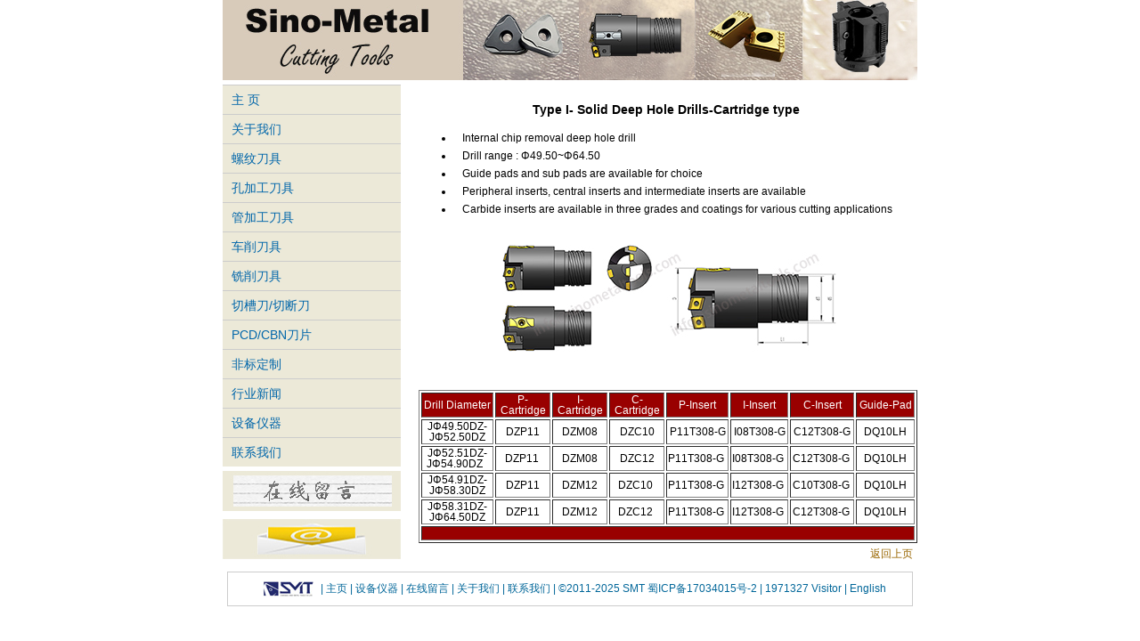

--- FILE ---
content_type: text/html
request_url: https://www.sinometaltools.com/chproductsshow-120-105-0-967.html
body_size: 2973
content:
<!DOCTYPE html>
<html lang="en">
<head>
<title>BTA-I-2,Chengdu Sino-Metal Tools Co.,Ltd.</title>
<meta charset="utf-8">
<meta http-equiv="X-UA-Compatible" content="IE=edge">
<meta name="viewport" content="width=device-width,initial-scale=1.0">
<meta name="keywords" content="Replaceable tip drill，Head exchangeable Drills, Pipe Processing, Pipe Machining, Tube Processing, Tube machining, Deep Hole drills, Sandvik Deep Hole Drilling, API chasers, Oil threading, ID Ring, Pipe Scarfing, Bar Peeling, Edge Milling" />
<meta name="description" content=",API threading, thread-turning, thread-milling, aluminium turning, wheel turning, Milling, Grooving, STS Deep hole drilling, DTS Drilling, BTA Drills, TPEX3307, 107JD1-4.2, RNMH3812 " />
<meta http-equiv="X-UA-Compatible" content="IE=EmulateIE7" />
<meta name="viewport" content="width=device-width, initial-scale=1.0,maximum-scale=1.0, user-scalable=no"/>
<meta name="apple-mobile-web-app-capable" content="yes" />
<link rel="shortcut icon" href="/pic/favicon.ico" />
<link href="css/css.css" rel="stylesheet" type="text/css" />
<script language="javascript" src="js/js.js"></script>
<!-- Global site tag (gtag.js) - Google Analytics -->
<script async src="https://www.googletagmanager.com/gtag/js?id=G-Z87BHS91NH"></script>
<script>
  // window.dataLayer = window.dataLayer || [];
  // function gtag(){dataLayer.push(arguments);}
  // gtag('js', new Date());

  // gtag('config', 'G-Z87BHS91NH');
</script>
</head>
<body>
<!-- <body oncontextmenu = "return false" oncopy = "return false" onselectstart = "return false" > --><div id="webcontainer">
	<div id="webheadcontainer"><div class="bannerContainer">
<img src="/images/SMTwebhead.jpg">
</div>
</div>
	<div id="webmaincontainer">
	<div id="webmenucontainer">
		<div class="navcontainer" onclick="nav()">菜单分类</div>
	<div class="menucontainer">
			<div class="menu"><a href="chindex.html">主 页</a></div>
			<div class="menu"><a href="chaboutus.html">关于我们 </a></div>
	

			<div class="menu"><a href="#" onclick="productmenu(85)">螺纹刀具</a></div>
						<div id="menucontainer85" style="display:none">
						<div  class="submenu">
			
			<a href="#" onclick="productmenu(80)">石油行业</a></div>
			
										<div id="menucontainer80"  style="display:none">
							
					<div  class="submenu2" ><a href="			chproductclass-85-80-138-138.html
			">梳刀</a></div>
							
					<div  class="submenu2" ><a href="			chproductclass-85-80-139-139.html
			">梳刀刀垫</a></div>
							
					<div  class="submenu2" ><a href="			chproductclass-85-80-82-82.html
			">梳刀刀杆</a></div>
							
					<div  class="submenu2" ><a href="			chproductclass-85-80-111-111.html
			">梳刀断屑器</a></div>
										</div>

						<div  class="submenu">
			
			<a href="			chproductclass-85-88-0-88.html
			" onclick="productmenu(88)">螺纹车削</a></div>
			
										<div id="menucontainer88"  style="display:none">
										</div>

						<div  class="submenu">
			
			<a href="			chproductclass-85-81-0-81.html
			" onclick="productmenu(81)">螺纹铣削</a></div>
			
										<div id="menucontainer81"  style="display:none">
										</div>

				
			</div>
	

			<div class="menu"><a href="#" onclick="productmenu(120)">孔加工刀具</a></div>
						<div id="menucontainer120" style="display:none">
						<div  class="submenu">
			
			<a href="			chproductclass-120-105-0-105.html
			" onclick="productmenu(105)">深孔钻</a></div>
			
										<div id="menucontainer105"  style="display:none">
										</div>

						<div  class="submenu">
			
			<a href="			chproductclass-120-83-0-83.html
			" onclick="productmenu(83)">可换头钻</a></div>
			
										<div id="menucontainer83"  style="display:none">
										</div>

						<div  class="submenu">
			
			<a href="			chproductclass-120-104-0-104.html
			" onclick="productmenu(104)">浅孔钻</a></div>
			
										<div id="menucontainer104"  style="display:none">
										</div>

				
			</div>
	

			<div class="menu"><a href="#" onclick="productmenu(124)">管加工刀具</a></div>
						<div id="menucontainer124" style="display:none">
						<div  class="submenu">
			
			<a href="			chproductclass-124-90-0-90.html
			" onclick="productmenu(90)">毛刺刀</a></div>
			
										<div id="menucontainer90"  style="display:none">
										</div>

						<div  class="submenu">
			
			<a href="			chproductclass-124-103-0-103.html
			" onclick="productmenu(103)">剥皮刀</a></div>
			
										<div id="menucontainer103"  style="display:none">
										</div>

						<div  class="submenu">
			
			<a href="			chproductclass-124-84-0-84.html
			" onclick="productmenu(84)">铣边刀</a></div>
			
										<div id="menucontainer84"  style="display:none">
										</div>

						<div  class="submenu">
			
			<a href="			chproductclass-124-101-0-101.html
			" onclick="productmenu(101)">重型加工</a></div>
			
										<div id="menucontainer101"  style="display:none">
										</div>

				
			</div>
	

			<div class="menu"><a href="#" onclick="productmenu(96)">车削刀具</a></div>
						<div id="menucontainer96" style="display:none">
						<div  class="submenu">
			
			<a href="			chproductclass-96-140-0-140.html
			" onclick="productmenu(140)">铝加工</a></div>
			
										<div id="menucontainer140"  style="display:none">
										</div>

						<div  class="submenu">
			
			<a href="			chproductclass-96-141-0-141.html
			" onclick="productmenu(141)">钢加工</a></div>
			
										<div id="menucontainer141"  style="display:none">
										</div>

						<div  class="submenu">
			
			<a href="			chproductclass-96-87-0-87.html
			" onclick="productmenu(87)">不锈钢加工</a></div>
			
										<div id="menucontainer87"  style="display:none">
										</div>

						<div  class="submenu">
			
			<a href="			chproductclass-96-123-0-123.html
			" onclick="productmenu(123)">铸铁加工</a></div>
			
										<div id="menucontainer123"  style="display:none">
										</div>

						<div  class="submenu">
			
			<a href="			chproductclass-96-91-0-91.html
			" onclick="productmenu(91)">氧化铝陶瓷</a></div>
			
										<div id="menucontainer91"  style="display:none">
										</div>

						<div  class="submenu">
			
			<a href="			chproductclass-96-92-0-92.html
			" onclick="productmenu(92)">金属陶瓷</a></div>
			
										<div id="menucontainer92"  style="display:none">
										</div>

				
			</div>
	

			<div class="menu"><a href="#" onclick="productmenu(99)">铣削刀具</a></div>
						<div id="menucontainer99" style="display:none">
						<div  class="submenu">
			
			<a href="			chproductclass-99-86-0-86.html
			" onclick="productmenu(86)">可转位铣刀片</a></div>
			
										<div id="menucontainer86"  style="display:none">
										</div>

				
			</div>
	

			<div class="menu"><a href="			chproductclass-109-0-0-109.html
			" onclick="productmenu(109)">切槽刀/切断刀</a></div>
						<div id="menucontainer109" style="display:none">
				
			</div>
	

			<div class="menu"><a href="#" onclick="productmenu(93)">PCD/CBN刀片</a></div>
						<div id="menucontainer93" style="display:none">
						<div  class="submenu">
			
			<a href="			chproductclass-93-94-0-94.html
			" onclick="productmenu(94)">PCD刀片</a></div>
			
										<div id="menucontainer94"  style="display:none">
										</div>

						<div  class="submenu">
			
			<a href="			chproductclass-93-95-0-95.html
			" onclick="productmenu(95)">CBN刀片</a></div>
			
										<div id="menucontainer95"  style="display:none">
										</div>

				
			</div>
	

			<div class="menu"><a href="			chproductclass-147-0-0-147.html
			" onclick="productmenu(147)">非标定制</a></div>
						<div id="menucontainer147" style="display:none">
				
			</div>
	

			<div class="menu"><a href="			chproductclass-148-0-0-148.html
			" onclick="productmenu(148)">行业新闻</a></div>
						<div id="menucontainer148" style="display:none">
				
			</div>
			
			<div class="menu"><a href="chequipment.html">设备仪器</a> </div>
			<div class="menu"><a href="chcontactus.html">联系我们</a> </div>
		</div>
		<div class="mtop1"><a href='https://www.sinometaltools.com/chguest.html'><img src='/pic/guestbookcn.jpg' border='0' width='100%'/></a></div><div class="mtop1"><a href='mailto:info@sinometaltools.com'><img src='/pic/email.jpg' border='0' width='100%'/></a></div>	</div>
	<div id="webcontentcontainer">
		
		<div class="content" id="maincontentcontainers">
			<h3 style="text-align: center">Type I- Solid Deep Hole Drills-Cartridge type</h3>
<div>
<ul>
    <li>&nbsp; &nbsp;Internal chip removal deep hole drill</li>
</ul>
</div>
<div>
<ul>
    <li>&nbsp; &nbsp;Drill range : &Phi;49.50~&Phi;64.50</li>
</ul>
</div>
<div>
<ul>
    <li>&nbsp; &nbsp;Guide pads and sub pads are available for choice</li>
</ul>
</div>
<div>
<ul>
    <li>&nbsp; &nbsp;Peripheral inserts, central inserts and intermediate inserts are available&nbsp;</li>
</ul>
</div>
<div>
<ul>
    <li>&nbsp; &nbsp;Carbide inserts are available in three grades and coatings for various cutting applications</li>
</ul>
</div>
<p style="text-align: center;"><img alt="Indexable Deep Hole Drills" align="center" src="/pic/BTA-I11.jpg" /></p>
<table width="560" border="1">
    <tbody>
        <tr>
            <td width="75" bgcolor="#990000" style="color: rgb(255, 255, 255); text-align: center;">Drill Diameter</td>
            <td width="57" bgcolor="#990000" style="color: rgb(255, 255, 255); text-align: center;">P-Cartridge</td>
            <td width="57" bgcolor="#990000" style="color: rgb(255, 255, 255); text-align: center;">I- Cartridge</td>
            <td width="57" bgcolor="#990000" style="color: rgb(255, 255, 255); text-align: center;">C-Cartridge</td>
            <td width="64" bgcolor="#990000" style="color: rgb(255, 255, 255); text-align: center;">P-Insert</td>
            <td width="60" bgcolor="#990000" style="color: rgb(255, 255, 255); text-align: center;">I-Insert</td>
            <td width="66" bgcolor="#990000" style="color: rgb(255, 255, 255); text-align: center;">C-Insert</td>
            <td width="59" bgcolor="#990000" style="color: rgb(255, 255, 255); text-align: center;">Guide-Pad</td>
        </tr>
        <tr>
            <td width="75" style="text-align: center;">J&Phi;49.50DZ-J&Phi;52.50DZ</td>
            <td width="57" style="text-align: center;">DZP11</td>
            <td width="57" style="text-align: center;">DZM08</td>
            <td width="57" style="text-align: center;">DZC10</td>
            <td width="64" style="text-align: center;">P11T308-G</td>
            <td width="60" style="text-align: center;">I08T308-G</td>
            <td width="66" style="text-align: center;">C12T308-G</td>
            <td width="59" style="text-align: center;">DQ10LH</td>
        </tr>
        <tr>
            <td width="75" style="text-align: center;">J&Phi;52.51DZ-J&Phi;54.90DZ&nbsp;&nbsp;</td>
            <td width="57" style="text-align: center;">DZP11&nbsp;</td>
            <td width="57" style="text-align: center;">DZM08</td>
            <td width="57" style="text-align: center;">DZC12</td>
            <td width="64" style="text-align: center;">P11T308-G&nbsp;</td>
            <td width="60" style="text-align: center;">I08T308-G&nbsp;</td>
            <td width="66" style="text-align: center;">C12T308-G&nbsp;</td>
            <td width="59" style="text-align: center;">DQ10LH</td>
        </tr>
        <tr>
            <td width="75" style="text-align: center;">J&Phi;54.91DZ-J&Phi;58.30DZ</td>
            <td width="57" style="text-align: center;">DZP11</td>
            <td width="57" style="text-align: center;">DZM12</td>
            <td width="57" style="text-align: center;">DZC10&nbsp;</td>
            <td width="64" style="text-align: center;">P11T308-G&nbsp;</td>
            <td width="60" style="text-align: center;">I12T308-G&nbsp;</td>
            <td width="66" style="text-align: center;">C10T308-G&nbsp;</td>
            <td width="59" style="text-align: center;">DQ10LH</td>
        </tr>
        <tr>
            <td style="text-align: center;">J&Phi;58.31DZ-J&Phi;64.50DZ</td>
            <td style="text-align: center;">DZP11</td>
            <td style="text-align: center;">DZM12</td>
            <td style="text-align: center;">DZC12&nbsp;</td>
            <td style="text-align: center;">P11T308-G&nbsp;</td>
            <td style="text-align: center;">I12T308-G&nbsp;</td>
            <td style="text-align: center;">C12T308-G&nbsp;</td>
            <td style="text-align: center;">DQ10LH</td>
        </tr>
        <tr>
            <td colspan="8" bgcolor="#990000" style="text-align: center;">&nbsp;</td>
        </tr>
    </tbody>
</table>            <div align="right"><a href="Javascript:window.history.go(-1)"> 返回上页 </a> </div>
		</div>
		<!--清除float样式-->	

	</div>
	<div class="clear"></div>
	</div>
﻿<div id="bottomcontainer" class="bottom"> <img src="images/logo.jpg" alt="logo"   /> |<a href="chindex.html"> 主页 </a> <a href="chequipment.html">| 设备仪器 </a><a href="chguest.html">| 在线留言 </a><a href="chaboutus.html">| 关于我们 |</a><a href="chcontactus.html"> 联系我们 |</a> &copy;2011-2025 SMT <a href="https://beian.miit.gov.cn/" >蜀ICP备17034015号-2 </a> |  1971327 Visitor |<a href="enindex.html"> English </a></div>
</div>
</body>
</html>


--- FILE ---
content_type: text/css
request_url: https://www.sinometaltools.com/css/css.css
body_size: 1988
content:
body {
  margin-top: 0px;
  margin-left: 0px;
  margin-bottom: 0px;
  margin-right: 0px;
  background-color: #ffffff;
}
/* 超小设备 (手机, 780px 以下屏幕设备) */
@media only screen and (max-width: 780px) {

  .maincontainer {
    margin-top: 230px;
  }
  .logocontainer {
    text-align: center;
  }
  .language {
    text-align: center;
    color: #005596;
    font: 12px Verdana, Arial, Helvetica, sans-serif;
    margin-top: 130px;
    clear: both;
  }
  .beian {
	font-size: 12px;
	color: #006699;
	text-align: center;
	margin-top: 10px;
	margin-right: 0px;
	margin-bottom: 0px;
	margin-left: 0px;
	padding: 0px;
	text-decoration: none;
  }
    .beian a {
	font-size: 12px;
	color: #006699;
	text-align: center;
	margin-top: 10px;
	margin-right: 0px;
	margin-bottom: 0px;
	margin-left: 0px;
	padding: 0px;
	text-decoration: none;
  }
    .beian a:hover {
	font-size: 12px;
    color: #0033CC;
    text-decoration: underline;
	text-align: center;
	margin-top: 10px;
	margin-right: 0px;
	margin-bottom: 0px;
	margin-left: 0px;
	padding: 0px;
  }
  #webcontainer {
    margin: 0 auto;
  }
  #webcontainer .bannerContainer > img {
    width: 100%;
  }
  #webheadcontainer {
    padding: 0px;
    margin-top: 0px;
    margin-right: auto;
    margin-bottom: 0px;
    margin-left: auto;
  }
  .clear {
    clear: both;
  }
  #webmenucontainer {
    display: inline;
  }
  #webmenucontainer > .mtop1 {
    display: none;
  }
  #webcontentcontainer {
    display: inline;
  }
.guestbookimg {
	background-image: url(../pic/guestbook.jpg);
	height: 45px;
	width: 570px;
	margin-right: auto;
	margin-left: auto;
}
.smtcarbideimg {
	background-image: url(../pic/smtcarbide.gif);
	height: 74px;
	width: 224px;
	margin-right: auto;
	margin-left: auto;
}
  .navcontainer {
    background-color: #015496;
    color: #fff;
    text-indent: 20px;
    font-size: 14px;
    line-height: 40px;
  }
  .menucontainer {
    background-color: #ece9d8;
    display: none;
  }
  .menuadvcontainer {
    background-color: #ece9d8;
    margin-top: 5px;
    text-align: center;
    padding-top: 5px;
    padding-right: 5px;
    padding-bottom: 5px;
    padding-left: 5px;
  }
  .menu a {
    display: block;
    border-top: 1px solid #cccccc;
    padding: 2px 0px 2px 10px;
    font-family: Arial, Helvetica, sans-serif;
    font-size: 14px;
    color: #0066aa;
    text-decoration: none;
    line-height: 2;
  }
  .menu a:hover {
    background-color: #dddddd;
    padding: 2px 0px 2px 10px;
    font-family: Arial, Helvetica, sans-serif;
    font-size: 14px;
    color: #0066aa;
    text-decoration: underline;
    line-height: 2;
  }
  .divhidden {
    display: none;
  }
  .submenu {
    border-top: 1px solid #cccccc;
    font-family: Arial, Helvetica, sans-serif;
    font-size: 14px;
    color: #0066aa;
    text-decoration: none;
    line-height: 2;
    background-image: url(../images/sign1.gif);
    text-indent: 30px;
    background-repeat: no-repeat;
    background-position: 20px center;
  }
  .submenu a {
    padding: 2px 0px 2px 10px;
    font-family: Arial, Helvetica, sans-serif;
    font-size: 14px;
    color: #003366;
    text-decoration: none;
    line-height: 2;
    height: 28px;
  }
  .mtop1 {
    margin-top: 5px;
  }
  .mtop2 {
    margin-top: 5px;
    width: 550px;
    font: 12px;
  }
  .mtop2 td {
    text-align: left;
    margin-left: 0px;
    padding-left: 0px;
  }
  .submenu a:hover {
    font-family: Arial, Helvetica, sans-serif;
    font-size: 14px;
    color: #0066aa;
    text-decoration: underline;
    line-height: 2;
  }
  .submenu2 {
    border-top: 1px solid #cccccc;
    font-family: Arial, Helvetica, sans-serif;
    font-size: 14px;
    color: #0066aa;
    text-decoration: none;
    line-height: 2;
    background-image: url(../images/sign2.jpg);
    text-indent: 50px;
    background-repeat: no-repeat;
    background-position: 40px center;
  }
  .submenu2 a {
    padding: 2px 0px 2px 10px;
    font-family: Arial, Helvetica, sans-serif;
    font-size: 14px;
    color: #009999;
    text-decoration: none;
    line-height: 2;
    height: 28px;
  }
  .submenu2 a:hover {
    font-family: Arial, Helvetica, sans-serif;
    font-size: 14px;
    color: #0066aa;
    text-decoration: underline;
    line-height: 2;
  }
  .content {
    font-family: Arial, Helvetica, sans-serif;
    font-size: 12px;
    color: #000;
    text-decoration: none;
    line-height: 2;
  }
  .content img {
    width: 100% !important;
  }
  .content table p {
    padding: 0px;
    margin: 0px;
    line-height: 1.1;
    display: inline-block;
  }
  .content a {
    font-family: Arial, Helvetica, sans-serif;
    font-size: 14px;
    color: #996600;
    text-decoration: none;
    line-height: 2;
  }
  .content a:hover {
    font-family: Arial, Helvetica, sans-serif;
    font-size: 14px;
    color: #0066aa;
    text-decoration: underline;
    line-height: 2;
  }
  .fy {
    font-family: "宋体";
    font-size: 12px;
    color: #0066aa;
    text-decoration: none;
    line-height: 2;
    text-align: center;
  }
  .fy a {
    font-family: "宋体";
    font-size: 12px;
    color: #003399;
    text-decoration: none;
    line-height: 2;
  }
  .fy a:hover {
    font-family: "宋体";
    font-size: 12px;
    color: #0066aa;
    text-decoration: underline;
    line-height: 2;
  }
  #maincontentcontainers {
    margin-top: 0px;
    margin-right: 5px;
    margin-bottom: 5px;
    margin-left: 10px;
  }
  #bottomcontainer {
    border: 0px solid #cccccc;
    font-size: 75%;
    text-align: center;
    padding-top: 5px;
    padding: 10px;
  }
  #bottomcontainer img {
    padding: 4px 4px 4px 10px;
    vertical-align: middle;
    width: 30px;
  }
  .productlistcontainer {
    position: relative;
    min-height: 110px;
    margin-left: 5px;
    float: left;
    display: inline;
    margin-bottom: 5px;
  }
  .productlistimg2 {
    position: absolute;
    left: 0px;
    top: 0px;
    width: 100px;
    float: left;
    display: inline;
  }
  .productlistsummary {
    margin-top: 20px;
    margin-left: 120px;
    font-family: Arial, Helvetica, sans-serif;
    font-size: 12px;
    line-height: 20px;
  }
  .more {
    color: #006699;
    text-decoration: none;
    font-family: Arial, Helvetica, sans-serif;
    font-size: 12px;
  }
  .more a {
    color: #006699;
    text-decoration: none;
    font-family: Arial, Helvetica, sans-serif;
    font-size: 12px;
  }
  .more a:hover {
    color: #0033CC;
    text-decoration: underline;
    font-family: Arial, Helvetica, sans-serif;
    font-size: 12px;
  }
  .productlisttitle {
    color: #006699;
    text-decoration: none;
    font-family: Arial, Helvetica, sans-serif;
    font-size: 10px;
    text-align: center;
  }
  .productlisttitle a {
    color: #006699;
    text-decoration: none;
    font-family: Arial, Helvetica, sans-serif;
    font-size: 10px;
  }
  .productlisttitle a:hover {
    color: #0033CC;
    text-decoration: underline;
    font-family: Arial, Helvetica, sans-serif;
    font-size: 10px;
  }
  .productlistfloat3 {
    float: left;
    margin-left: 5px;
    margin-right: 5px;
    margin-top: 5px;
  }
  /* 三类间距  */
  .productlistfloat,
  .productlistfloat4 {
    margin-left: 12px;
    float: left;
    width: 43%;
    margin-right: 12px;
    margin-bottom: 5px;
  }
  .productlistfloat img,
  .productlistfloat4 img {
    width: 100%;
    height: 140px;
  }
  .productlistfloat .productlistimg,
  .productlistfloat4 .productlistimg {
    display: block;
  }
  .bottom {
    color: #006699;
    text-decoration: none;
    font-family: Arial, Helvetica, sans-serif;
    font-size: 12px;
  }
  .bottom a {
    color: #006699;
    text-decoration: none;
    font-family: Arial, Helvetica, sans-serif;
    font-size: 12px;
  }
  .bottom a:hover {
    color: #0033CC;
    text-decoration: underline;
    font-family: Arial, Helvetica, sans-serif;
    font-size: 12px;
  }
  .mainproductlmtitle {
    text-align: center;
    font-size: 18px;
    font-weight: bold;
    line-height: 3;
    color: #006699;
    width: 100%;
  }
  #maincontentcontainers table {
    width: 100%;
    font-family: Arial, Helvetica, sans-serif;
    letter-spacing: 0px;
    line-height: 12px;
    Vertical-align: middle;
    text-align: center;
    line-height: 14px;
/*    word-break:break-all;*/
  }
  #maincontentcontainers ul {
    line-height: 8px;
  }
  .newsimg {
    margin: 0px;
    padding: 0px;
    left: auto;
    right: auto;
    top: 0px;
    bottom: auto;
    clip: rect(0px, auto, auto, auto);
    border-top-width: 0px;
    border-right-width: 0px;
    border-bottom-width: 0px;
    border-left-width: 0px;
    border-top-style: none;
    border-right-style: none;
    border-bottom-style: none;
    border-left-style: none;
  }
}
/* 超大型设备（大型笔记本电脑和台式机，780 像素及以上） */
@media only screen and (min-width: 780px) {
  .maincontainer {
    margin-top: 230px;
  }
  .logocontainer {
    text-align: center;
  }
  .language {
    text-align: center;
    color: #005596;
    font: 12px Verdana, Arial, Helvetica, sans-serif;
    margin-top: 130px;
    clear: both;
  }
  .beian {
	font-size: 12px;
	color: #006699;
	text-decoration: none;
	text-align: center;
	margin-top: 10px;
	margin-right: 0px;
	margin-bottom: 0px;
	margin-left: 0px;
	padding: 0px;
  }
    .beian a {
	font-size: 12px;
	color: #006699;
	text-align: center;
	margin-top: 10px;
	margin-right: 0px;
	margin-bottom: 0px;
	margin-left: 0px;
	padding: 0px;
	text-decoration: none;
  }
    .beian a:hover {
	font-size: 12px;
	color: #0033CC;
    text-decoration: underline;
	text-align: center;
	margin-top: 10px;
	margin-right: 0px;
	margin-bottom: 0px;
	margin-left: 0px;
	padding: 0px;
  }
  #webcontainer {
    width: 780px;
    margin: 0 auto;
    margin-top: 5px;
  }
  #webmaincontainer {
    margin-top: 5px;
  }
  #webheadcontainer {
    padding: 0px;
    height: 100px;
    width: 780px;
    margin-top: -15px;
    margin-right: auto;
    margin-bottom: 0px;
    margin-left: auto;
  }
  .clear {
    clear: both;
  }
  #webmenucontainer {
    width: 200px;
    display: inline;
    float: left;
  }
  #webcontentcontainer {
    width: 570px;
    float: right;
    display: inline;
  }
  .navcontainer {
    display: none;
  }
  .menucontainer {
    background-color: #ece9d8;
  }
  .menuadvcontainer {
    background-color: #ece9d8;
    margin-top: 5px;
    text-align: center;
    padding-top: 5px;
    padding-right: 5px;
    padding-bottom: 5px;
    padding-left: 5px;
  }
  .menu a {
    display: block;
    border-top: 1px solid #cccccc;
    padding: 2px 0px 2px 10px;
    font-family: Arial, Helvetica, sans-serif;
    font-size: 14px;
    color: #0066aa;
    text-decoration: none;
    line-height: 2;
  }
  .menu a:hover {
    background-color: #dddddd;
    padding: 2px 0px 2px 10px;
    font-family: Arial, Helvetica, sans-serif;
    font-size: 14px;
    color: #0066aa;
    text-decoration: underline;
    line-height: 2;
  }
  .divhidden {
    display: none;
  }
  .submenu {
    border-top: 1px solid #cccccc;
    font-family: Arial, Helvetica, sans-serif;
    font-size: 14px;
    color: #0066aa;
    text-decoration: none;
    line-height: 2;
    background-image: url(../images/sign1.gif);
    text-indent: 30px;
    background-repeat: no-repeat;
    background-position: 20px center;
  }
  .submenu a {
    padding: 2px 0px 2px 10px;
    font-family: Arial, Helvetica, sans-serif;
    font-size: 14px;
    color: #003366;
    text-decoration: none;
    line-height: 2;
    height: 28px;
  }
  .mtop1 {
    margin-top: 5px;
  }
  .mtop2 {
    margin-top: 5px;
    width: 550px;
    font: 12px;
  }
  .mtop2 td {
    text-align: left;
    margin-left: 0px;
    padding-left: 0px;
  }
  .submenu a:hover {
    font-family: Arial, Helvetica, sans-serif;
    font-size: 14px;
    color: #0066aa;
    text-decoration: underline;
    line-height: 2;
  }
  .submenu2 {
    border-top: 1px solid #cccccc;
    font-family: Arial, Helvetica, sans-serif;
    font-size: 14px;
    color: #0066aa;
    text-decoration: none;
    line-height: 2;
    background-image: url(../images/sign2.jpg);
    text-indent: 50px;
    background-repeat: no-repeat;
    background-position: 40px center;
  }
  .submenu2 a {
    padding: 2px 0px 2px 10px;
    font-family: Arial, Helvetica, sans-serif;
    font-size: 14px;
    color: #009999;
    text-decoration: none;
    line-height: 2;
    height: 28px;
  }
  .submenu2 a:hover {
    font-family: Arial, Helvetica, sans-serif;
    font-size: 14px;
    color: #0066aa;
    text-decoration: underline;
    line-height: 2;
  }
  .content {
    font-family: Arial, Helvetica, sans-serif;
    font-size: 12px;
    color: #000;
    text-decoration: none;
    line-height: 2;
  }
  .content table p {
    padding: 0px;
    margin: 0px;
    line-height: 1.2;
    vertical-align: middle;
    display: inline-block;
  }
  .content a {
    font-family: Arial, Helvetica, sans-serif;
    font-size: 12px;
    color: #996600;
    text-decoration: none;
    line-height: 2;
  }
  .content a:hover {
    font-family: Arial, Helvetica, sans-serif;
    font-size: 12px;
    color: #0066aa;
    text-decoration: underline;
    line-height: 2;
  }
  .fy {
    font-family: "宋体";
    font-size: 12px;
    color: #0066aa;
    text-decoration: none;
    line-height: 2;
    text-align: center;
  }
  .fy a {
    font-family: "宋体";
    font-size: 12px;
    color: #003399;
    text-decoration: none;
    line-height: 2;
  }
  .fy a:hover {
    font-family: "宋体";
    font-size: 12px;
    color: #0066aa;
    text-decoration: underline;
    line-height: 2;
  }
  #maincontentcontainers {
    margin-top: 0px;
    margin-right: 5px;
    margin-bottom: 5px;
    margin-left: 10px;
  }
  #bottomcontainer {
    border: 1px solid #cccccc;
    font-size: 75%;
    text-align: center;
    padding-top: 5px;
    padding-right: 5px;
    padding-bottom: 5px;
    padding-left: 5px;
    margin-top: -15px;
    margin-right: 5px;
    margin-bottom: 5px;
    margin-left: 5px;
  }
  #bottomcontainer img {
    padding: 4px 4px 4px 10px;
    vertical-align: middle;
  }
  .productlistcontainer {
    width: 275px;
    margin-left: 5px;
    float: left;
    margin-bottom: 5px;
  }
  .productlistimg2 {
    width: 100px;
    float: left;
    display: inline;
  }
  .productlistsummary {
    width: 170px;
    float: right;
    display: inline;
    font-family: Arial, Helvetica, sans-serif;
    font-size: 12px;
    line-height: 20px;
  }
  .more {
    color: #006699;
    text-decoration: none;
    font-family: Arial, Helvetica, sans-serif;
    font-size: 12px;
  }
  .more a {
    color: #006699;
    text-decoration: none;
    font-family: Arial, Helvetica, sans-serif;
    font-size: 12px;
  }
  .more a:hover {
    color: #0033CC;
    text-decoration: underline;
    font-family: Arial, Helvetica, sans-serif;
    font-size: 12px;
  }
  .productlisttitle {
    color: #006699;
    text-decoration: none;
    font-family: Arial, Helvetica, sans-serif;
    font-size: 10px;
  }
  .productlisttitle a {
    color: #006699;
    text-decoration: none;
    font-family: Arial, Helvetica, sans-serif;
    font-size: 10px;
  }
  .productlisttitle a:hover {
    color: #0033CC;
    text-decoration: underline;
    font-family: Arial, Helvetica, sans-serif;
    font-size: 10px;
  }
  .productlistfloat {
    float: left;
    margin-left: 20px;
    margin-right: 20px;
    margin-bottom: 5px;
  }
  /* 一、二类间距   */
  .productlistfloat3 {
    float: left;
    margin-left: 5px;
    margin-right: 5px;
    margin-top: 5px;
  }
  /* 三类间距  */
  .productlistfloat4 {
    float: left;
    margin-left: 12px;
    margin-right: 12px;
    margin-bottom: 5px;
    width: 160px;
  }
  .productlistfloat4 img {
    width: 160px;
    height: 100px;
  }
  .productlistfloat4 .productlistimg {
    display: block;
  }
  /*  四类间距 */
  .bottom {
    color: #006699;
    text-decoration: none;
    font-family: Arial, Helvetica, sans-serif;
    font-size: 12px;
  }
  .bottom a {
    color: #006699;
    text-decoration: none;
    font-family: Arial, Helvetica, sans-serif;
    font-size: 12px;
  }
  .bottom a:hover {
    color: #0033CC;
    text-decoration: underline;
    font-family: Arial, Helvetica, sans-serif;
    font-size: 12px;
  }
  .mainproductlmtitle {
    text-align: center;
    font-size: 18px;
    font-weight: bold;
    line-height: 3;
    color: #006699;
    width: 100%;
  }
  #maincontentcontainers table {
    font-size: 12px;
    width: 560px;
    font-family: Arial, Helvetica, sans-serif;
    letter-spacing: 0px;
    line-height: 12px;
    Vertical-align: middle;
    text-align: center;
  }
  #maincontentcontainers ul {
    line-height: 8px;
  }
  .newsimg {
    margin: 0px;
    padding: 0px;
    left: auto;
    right: auto;
    top: 0px;
    bottom: auto;
    clip: rect(0px, auto, auto, auto);
    border-top-width: 0px;
    border-right-width: 0px;
    border-bottom-width: 0px;
    border-left-width: 0px;
    border-top-style: none;
    border-right-style: none;
    border-bottom-style: none;
    border-left-style: none;
  }
}
